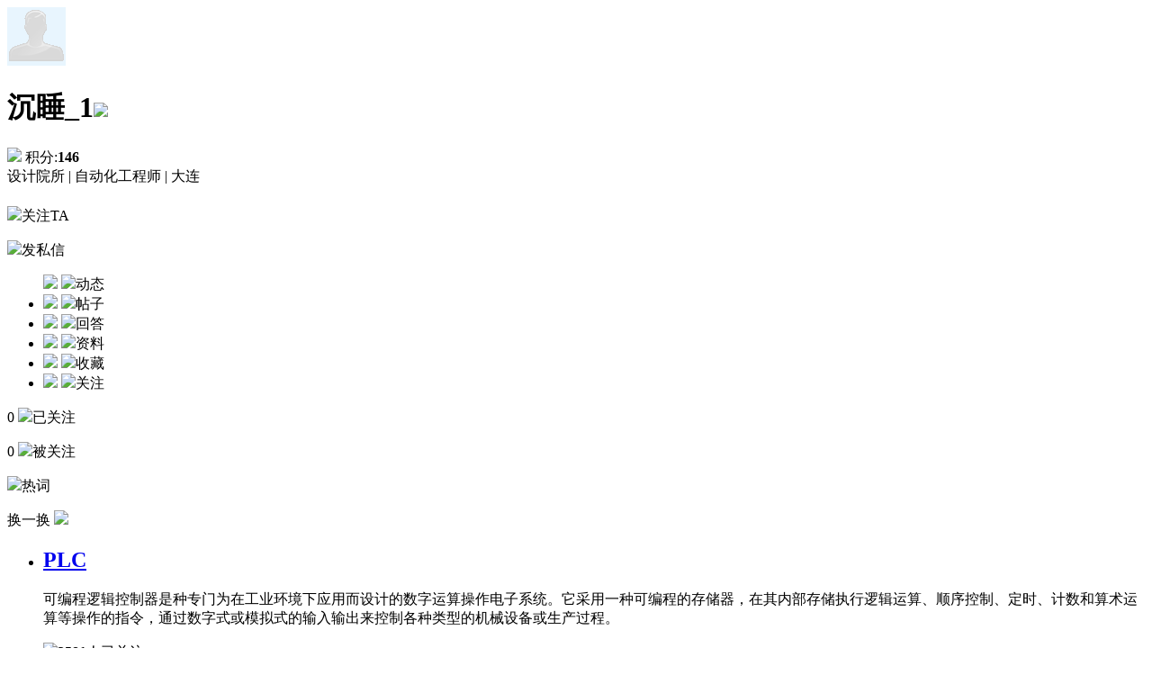

--- FILE ---
content_type: text/html; charset=utf-8
request_url: http://home.gongkong.com/home/index?id=221286
body_size: 6603
content:
<!DOCTYPE html>
<html lang="zh">
<head>
    <meta http-equiv="Content-Type" content="text/html; charset=utf-8" />
    <meta charset="utf-8" />
    <title>沉睡_1 的个人主页 -中国工控网技术论坛 - 专业自动化论坛!</title>
    <meta name="keywords" content="沉睡_1" />
    <meta name="description" content="沉睡_1 的主页，展示 沉睡_1 在中国工控网发布的所有文章、资料、帖子及回帖等" />
    <link href="/favicon.ico" rel="shortcut icon" type="image/x-icon" />
    <meta name="viewport" content="width=device-width" />
    <link href="//src.gongkong.com/gongkongHeader/css/nav_header2020.css" rel="stylesheet" />
    <link type="text/css" href="//src.gongkong.com/website/home/css/homepage/write.css" rel="stylesheet" />
    <link type="text/css" href="//src.gongkong.com/website/home/css/homepage/index.css" rel="stylesheet" />
    <link type="text/css" href="//src.gongkong.com/website/home/css/homepage/homepage.css" rel="stylesheet" />
    <link type="text/css" href="//src.gongkong.com/website/home/js/layui/css/layui.css" rel="stylesheet" />

    <script type="text/javascript" src="//src.gongkong.com/website/home/js/jquery.min.js"></script>
    <script src="//passport.gongkong.com/Scripts/SSOLogon.js"></script>
    <script src="//src.gongkong.com/website/home/js/gongkong2/UserLogin.js?v=1.1"></script>
</head>
<body>
    <script src="//src.gongkong.com/gongkongHeader/js/nav_header2021.js"></script>
    <header></header>
    <div class="container">
        <div class="main">
            

<div class="login">
            <div class="touxiang">
                <div><img src="http://user.gongkong.com/Content/New/Images/defaultface.gif" /></div>
            </div>
            <div class="msg">
                <h1>沉睡_1<img src="//src.gongkong.com/website/home/img/homepage/authentications.png" /></h1>
                <span>
                <img src="//src.gongkong.com/website/home/img/homepage/integrations.png" />

                    积分:<b>146</b>
                </span>
                <div class="summary-right heade">
                    <div>
                            <span>设计院所 | </span>
                                                    <span>自动化工程师 | </span>
                                                    <span>大连</span>
                    </div>
                    <h5></h5>
                </div>
            </div>
            <div class="login-right">
                <input type="hidden" id="RegUserId" value="221286" />
                <input type="hidden" id="RegUserNickName" value="沉睡_1" />
                    <div class="guanbotton" onclick="AddRegUserFollow('0','221286',$(this),false)">
                        <img src="//src.gongkong.com/website/home/img/homepage/guan.png" />关注TA
                    </div>
                    <div class="yiguanzhu" onclick="CancelUserFollow('0','221286',$(this),false)" hidden>
                        <img src="//src.gongkong.com/website/home/img/homepage/attentionpaid.png" /> 已关注
                    </div>
                    <p class="sixinbotton send_msg">
                        <img src="//src.gongkong.com/website/home/img/homepage/send.png" />发私信
                    </p>
            </div>

</div>
<div class="backgr">
    <div class="tab">
        <div class="tab-left">
            <div class="status">
                <ul class="status-top">
                    <div class="b">
                        <img src="//src.gongkong.com/website/home/img/homepage/all.png" class="dis" />
                        <img src="//src.gongkong.com/website/home/img/homepage/alled.png" />动态<span></span>
                    </div>
                    <li>
                        <img src="//src.gongkong.com/website/home/img/homepage/post.png" />
                        <img src="//src.gongkong.com/website/home/img/homepage/menued.png" class="dis" />帖子<span></span>
                    </li>
                    <li>
                        <img src="//src.gongkong.com/website/home/img/homepage/product.png" />
                        <img src="//src.gongkong.com/website/home/img/homepage/producted.png" class="dis" />回答<span></span>
                    </li>
                    <li>
                        <img src="//src.gongkong.com/website/home/img/homepage/material.png" />
                        <img src="//src.gongkong.com/website/home/img/homepage/dataed.png" class="dis" />资料<span></span>
                    </li>
                    <li>
                        <img src="//src.gongkong.com/website/home/img/homepage/case.png" />
                        <img src="//src.gongkong.com/website/home/img/homepage/caseed.png" class="dis" />收藏<span></span>
                    </li>
                    <li>
                        <img src="//src.gongkong.com/website/home/img/homepage/information.png" />
                        <img src="//src.gongkong.com/website/home/img/homepage/real-time.png" class="dis" />关注<span></span>
                    </li>
                </ul>
                <ul class="submenu" style="display:none;">
                    <li hidden>新闻</li>
                    <li hidden>产品</li>
                    <li hidden>资料</li>
                    <li hidden>文章</li>
                    <li hidden>厂商</li>
                    <li hidden>帖子</li>

                    <li hidden>标签</li>
                        <li hidden>TA关注的人</li>
                        <li hidden>关注TA的人</li>
                </ul>
            </div>
            <div class="dongtai" id="dongtai">
            </div>
            <div class="jingtai" hidden>
                
                <!--发布了帖子-->
                <div class="content">
                    <ul id="topic"></ul>
                </div>
                
                <!--回答了问题-->
                <div class="content">
                    <ul id="reply"></ul>
                </div>
                
                <!--发布了资料-->
                <div class="content">
                    <ul id="tdata"></ul>
                </div>
                
                <div class="content" id="collect">
                    <!--收藏了新闻-->
                    <ul id="news"></ul>
                    <!--收藏了产品-->
                    <ul id="product"></ul>
                    <!--收藏了资料-->
                    <ul id="datum"></ul>
                    <!--收藏了文章-->
                    <ul id="paper"></ul>
                    <!--收藏了厂商-->
                    <ul id="comp"></ul>
                    <!--收藏了帖子-->
                    <ul id="bbs"></ul>
                </div>
                
                <!--关注了标签-->
                <div class="content" id="attention">
                    <ul id="tag"></ul>
                    <!--我关注的人-->
                    <ul id="focus"></ul>
                    <!--关注我的人-->
                    <ul id="fans"></ul>
                </div>
                <div id="page" style="display:none;">
                    <div id="_Page" style="text-align:center;"></div>
                </div>
            </div>
        </div>
        <div class="sidebar">
            <div class="current">
                <p class="current-left">
                    <a>0</a>
                    <span><img src="//src.gongkong.com/website/home/img/homepage/icon.png">已关注</span>
                </p>
                <p class="current-left current-right">
                    <a>0</a>
                    <span><img src="//src.gongkong.com/website/home/img/homepage/icon.png">被关注</span>
                </p>
            </div>
            <div class="sidebar-hot">

            </div>
            <div class="reci">
                <div class="sidebar-hot-top reci-top">
                    <p>
                        <img src="//src.gongkong.com/website/home/img/homepage/array.png">热词
                    </p>
                    <p id="change_HotRecommendedTag">
                        换一换 <img src="//src.gongkong.com/website/home/img/homepage/changeit.png" />
                    </p>
                </div>
                <ul id="msg_HotRecommendedTag">
                                <li class="shop">
                                    <h2><a target="_blank" href="//www.gongkong.com/tags/PLC">PLC</a></h2>
                                    <p>可编程逻辑控制器是种专门为在工业环境下应用而设计的数字运算操作电子系统。它采用一种可编程的存储器，在其内部存储执行逻辑运算、顺序控制、定时、计数和算术运算等操作的指令，通过数字式或模拟式的输入输出来控制各种类型的机械设备或生产过程。</p>
                                    <span>
                                        <img src="//src.gongkong.com/website/home/img/homepage/guanzhu.png"><b>2581</b>人已关注
                                    </span>
                                    <div class="dianguan" onclick="AddUserTag('PLC', 1,$(this))">
                                        <img src="//src.gongkong.com/website/home/img/homepage/iconed.png">点击关注
                                    </div>
                                    <div class="quguan" onclick="DelUserTag('PLC', 1,$(this))" hidden>
                                        <img src="//src.gongkong.com/website/home/img/homepage/attentionpaid.png" />已关注
                                    </div>
                                </li>
                                <li class="shop">
                                    <h2><a target="_blank" href="//www.gongkong.com/tags/%e7%94%b5%e6%9c%ba">电机</a></h2>
                                    <p>电机（英文：Electric machinery，俗称 马达”）是指依据电磁感应定律实现电能转换或传递的一种电磁装置。电机在电路中是用字母M（旧标准用D）表示，它的主要作用是产生驱动转矩，作为用电器或各种机械的动力源，发电机在电路中用字母G表示，它的主要作用是利用机械能转化为电能。1=</p>
                                    <span>
                                        <img src="//src.gongkong.com/website/home/img/homepage/guanzhu.png"><b>2164</b>人已关注
                                    </span>
                                    <div class="dianguan" onclick="AddUserTag('电机', 1,$(this))">
                                        <img src="//src.gongkong.com/website/home/img/homepage/iconed.png">点击关注
                                    </div>
                                    <div class="quguan" onclick="DelUserTag('电机', 1,$(this))" hidden>
                                        <img src="//src.gongkong.com/website/home/img/homepage/attentionpaid.png" />已关注
                                    </div>
                                </li>
                                <li class="shop">
                                    <h2><a target="_blank" href="//www.gongkong.com/tags/%e6%b5%81%e9%87%8f%e8%ae%a1">流量计</a></h2>
                                    <p>流量计英文名称是flowmeter：指示被测流量和（或）在选定的时间间隔内流体总量的仪表。简单来说就是用于测量管道或明渠中流体流量的一种仪表。流量计又分为有差压式流量计、转子流量计、节流式流量计、细缝流量计、容积流量计、电磁流量计、超声波流量计等。按介质分类：液体流量计和气体流量计。</p>
                                    <span>
                                        <img src="//src.gongkong.com/website/home/img/homepage/guanzhu.png"><b>1228</b>人已关注
                                    </span>
                                    <div class="dianguan" onclick="AddUserTag('流量计', 1,$(this))">
                                        <img src="//src.gongkong.com/website/home/img/homepage/iconed.png">点击关注
                                    </div>
                                    <div class="quguan" onclick="DelUserTag('流量计', 1,$(this))" hidden>
                                        <img src="//src.gongkong.com/website/home/img/homepage/attentionpaid.png" />已关注
                                    </div>
                                </li>
                                <li class="shop">
                                    <h2><a target="_blank" href="//www.gongkong.com/tags/%e5%8f%98%e9%a2%91%e5%99%a8">变频器</a></h2>
                                    <p>变频器（Variable-frequency Drive，VFD）是应用变频技术与微电子技术，通过改变电机工作电源频率方式来控制交流电动机的电力控制设备。变频器主要由整流（交流变直流）、滤波、逆变（直流变交流）、制动单元、驱动单元、检测单元微处理单元等组成。</p>
                                    <span>
                                        <img src="//src.gongkong.com/website/home/img/homepage/guanzhu.png"><b>1122</b>人已关注
                                    </span>
                                    <div class="dianguan" onclick="AddUserTag('变频器', 1,$(this))">
                                        <img src="//src.gongkong.com/website/home/img/homepage/iconed.png">点击关注
                                    </div>
                                    <div class="quguan" onclick="DelUserTag('变频器', 1,$(this))" hidden>
                                        <img src="//src.gongkong.com/website/home/img/homepage/attentionpaid.png" />已关注
                                    </div>
                                </li>
                                <li class="shop">
                                    <h2><a target="_blank" href="//www.gongkong.com/tags/%e7%94%b5%e5%8a%a8%e6%9c%ba">电动机</a></h2>
                                    <p>电动机（Motor）是把电能转换成机械能的一种设备。它是利用通电线圈（也就是定子绕组）产生旋转磁场并作用于转子（如鼠笼式闭合铝框）形成磁电动力旋转扭矩。电动机按使用电源不同分为直流电动机和交流电动机，电力系统中的电动机大部分是交流电机，可以是同步电机或者是异步电机（电机定子磁场转速与转子旋转转速不保持同步速）。电动机主要由定子与转子组成，通电导线在磁场中受力运动的方向跟电流方向和磁感线（磁场方向）方向有关。电动机工作原理是磁场对电流受力的作用，使电动机转动。</p>
                                    <span>
                                        <img src="//src.gongkong.com/website/home/img/homepage/guanzhu.png"><b>1025</b>人已关注
                                    </span>
                                    <div class="dianguan" onclick="AddUserTag('电动机', 1,$(this))">
                                        <img src="//src.gongkong.com/website/home/img/homepage/iconed.png">点击关注
                                    </div>
                                    <div class="quguan" onclick="DelUserTag('电动机', 1,$(this))" hidden>
                                        <img src="//src.gongkong.com/website/home/img/homepage/attentionpaid.png" />已关注
                                    </div>
                                </li>
                                <li class="shop">
                                    <h2><a target="_blank" href="//www.gongkong.com/tags/%e7%bc%96%e7%a0%81%e5%99%a8">编码器</a></h2>
                                    <p>编码器（encoder）是将信号（如比特流）或数据进行编制、转换为可用以通讯、传输和存储的信号形式的设备。编码器把角位移或直线位移转换成电信号，前者称为码盘，后者称为码尺。按照读出方式编码器可以分为接触式和非接触式两种；按照工作原理编码器可分为增量式和绝对式两类。增量式编码器是将位移转换成周期性的电信号，再把这个电信号转变成计数脉冲，用脉冲的个数表示位移的大小。绝对式编码器的每一个位置对应一个确定的数字码，因此它的示值只与测量的起始和终止位置有关，而与测量的中间过程无关。</p>
                                    <span>
                                        <img src="//src.gongkong.com/website/home/img/homepage/guanzhu.png"><b>826</b>人已关注
                                    </span>
                                    <div class="dianguan" onclick="AddUserTag('编码器', 1,$(this))">
                                        <img src="//src.gongkong.com/website/home/img/homepage/iconed.png">点击关注
                                    </div>
                                    <div class="quguan" onclick="DelUserTag('编码器', 1,$(this))" hidden>
                                        <img src="//src.gongkong.com/website/home/img/homepage/attentionpaid.png" />已关注
                                    </div>
                                </li>
                                <li class="shop">
                                    <h2><a target="_blank" href="//www.gongkong.com/tags/%e5%b7%a5%e6%8e%a7%e6%9c%ba">工控机</a></h2>
                                    <p>工控机（Industrial Personal Computer，IPC）即工业控制计算机，是一种采用总线结构，对生产过程及机电设备、工艺装备进行检测与控制的工具总称。工控机具有重要的计算机属性和特征，如具有计算机主板、CPU、硬盘、内存、外设及接口，并有操作系统、控制网络和协议、计算能力、友好的人机界面。工控行业的产品和技术非常特殊，属于中间产品，是为其他各行业提供稳定、可靠、嵌入式、智能化的工业计算机。</p>
                                    <span>
                                        <img src="//src.gongkong.com/website/home/img/homepage/guanzhu.png"><b>554</b>人已关注
                                    </span>
                                    <div class="dianguan" onclick="AddUserTag('工控机', 1,$(this))">
                                        <img src="//src.gongkong.com/website/home/img/homepage/iconed.png">点击关注
                                    </div>
                                    <div class="quguan" onclick="DelUserTag('工控机', 1,$(this))" hidden>
                                        <img src="//src.gongkong.com/website/home/img/homepage/attentionpaid.png" />已关注
                                    </div>
                                </li>
                                <li class="shop">
                                    <h2><a target="_blank" href="//www.gongkong.com/tags/%e8%a5%bf%e9%97%a8%e5%ad%90PLC">西门子PLC</a></h2>
                                    <p>德国西门子（SIEMENS）公司生产的可编程序控制器在我国的应用也相当广泛，在冶金、化工、印刷生产线等领域都有应用。西门子（SIEMENS）公司的PLC产品包括LOGO、S7-200、S7-1200、S7-300、S7-400、S7-1500等。 西门子S7系列PLC体积小、速度快、标准化，具有网络通信能力，功能更强，可靠性高。</p>
                                    <span>
                                        <img src="//src.gongkong.com/website/home/img/homepage/guanzhu.png"><b>394</b>人已关注
                                    </span>
                                    <div class="dianguan" onclick="AddUserTag('西门子PLC', 1,$(this))">
                                        <img src="//src.gongkong.com/website/home/img/homepage/iconed.png">点击关注
                                    </div>
                                    <div class="quguan" onclick="DelUserTag('西门子PLC', 1,$(this))" hidden>
                                        <img src="//src.gongkong.com/website/home/img/homepage/attentionpaid.png" />已关注
                                    </div>
                                </li>
                                <li class="shop">
                                    <h2><a target="_blank" href="//www.gongkong.com/tags/%e6%9c%ba%e5%99%a8%e4%ba%ba">机器人</a></h2>
                                    <p>工业机器人是广泛用于工业领域的多关节机械手或多自由度的机器装置，具有一定的自动性，可依靠自身的动力能源和控制能力实现各种工业加工制造功能。工业机器人被广泛应用于电子、物流、化工等各个工业领域之中。</p>
                                    <span>
                                        <img src="//src.gongkong.com/website/home/img/homepage/guanzhu.png"><b>374</b>人已关注
                                    </span>
                                    <div class="dianguan" onclick="AddUserTag('机器人', 1,$(this))">
                                        <img src="//src.gongkong.com/website/home/img/homepage/iconed.png">点击关注
                                    </div>
                                    <div class="quguan" onclick="DelUserTag('机器人', 1,$(this))" hidden>
                                        <img src="//src.gongkong.com/website/home/img/homepage/attentionpaid.png" />已关注
                                    </div>
                                </li>
                                <li class="shop">
                                    <h2><a target="_blank" href="//www.gongkong.com/tags/%e6%ad%a5%e8%bf%9b%e7%94%b5%e6%9c%ba">步进电机</a></h2>
                                    <p>步进电机是一种将电脉冲信号转换成相应角位移或线位移的电动机。每输入一个脉冲信号，转子就转动一个角度或前进一步，其输出的角位移或线位移与输入的脉冲数成正比，转速与脉冲频率成正比。因此，步进电动机又称脉冲电动机。</p>
                                    <span>
                                        <img src="//src.gongkong.com/website/home/img/homepage/guanzhu.png"><b>371</b>人已关注
                                    </span>
                                    <div class="dianguan" onclick="AddUserTag('步进电机', 1,$(this))">
                                        <img src="//src.gongkong.com/website/home/img/homepage/iconed.png">点击关注
                                    </div>
                                    <div class="quguan" onclick="DelUserTag('步进电机', 1,$(this))" hidden>
                                        <img src="//src.gongkong.com/website/home/img/homepage/attentionpaid.png" />已关注
                                    </div>
                                </li>

                </ul>
            </div>
        </div>
    </div>
</div>
<script type="text/javascript" src="//src.gongkong.com/website/home/js/layui/layui.js"></script>
<script type="text/javascript" src="//src.gongkong.com/website/home/js/homepage/homepage.js?v=1.2"></script>

        </div>
    </div>
    <footer>
        <div class="clear"></div>
<script id="Generalnavfooter" src="//src.gongkong.com/General_nav/footer_nav_2021.js"></script>

    </footer>
    <script type="text/javascript" src="//src.gongkong.com/website/home/js/gongkong2/BaiduSpread.js"></script>
</body>
</html>


--- FILE ---
content_type: application/javascript
request_url: http://passport.gongkong.com/Scripts/SSOLogon.js
body_size: 961
content:
function SSOLogon(loginFrom, returnurl) {
    if (typeof loginFrom === 'undefined') {
        loginFrom = 0;
    }
    if (typeof returnurl === 'undefined') {
        returnurl = encodeURIComponent(location.href);
    }
    if (window.location.protocol == "https:") {
        var ssoUrl = "//passport.gongkong.com/sso/logon?loginFrom=" + loginFrom + "&returnurl=" + returnurl;
        window.location.href = ssoUrl;
    } else {
        var ssoUrl = "//passport.gongkong.com/sso/logon?loginFrom=" + loginFrom + "&returnurl=" + returnurl;
        window.location.href = ssoUrl;
    }

}
function SSOLogon2(loginFrom, returnurl) {
    if (typeof loginFrom === 'undefined') {
        loginFrom = 0;
    }
    if (typeof returnurl === 'undefined') {
        returnurl = encodeURIComponent(location.href);
    }
    if (window.location.protocol == "https:") {
        var ssoUrl = "//passport.gongkong.com/sso/logon2?loginFrom=" + loginFrom + "&returnurl=" + returnurl;
        window.location.href = ssoUrl;
    } else {
        var ssoUrl = "//passport.gongkong.com/sso/logon2?loginFrom=" + loginFrom + "&returnurl=" + returnurl;
        window.location.href = ssoUrl;
    }

}
function SSORegister(registerfrom, returnurl) {
    if (typeof registerfrom === 'undefined') {
        registerfrom = 0;
    }
    if (typeof returnurl === 'undefined') {
        returnurl = encodeURIComponent(location.href);
    }
    if (window.location.protocol == "https:") {
        var ssoUrl = "//passport.gongkong.com/register/signup?registerfrom=" + registerfrom + "&loginFrom=" + registerfrom + "&returnurl=" + returnurl;
        window.location.href = ssoUrl;
    } else {
        var ssoUrl = "//passport.gongkong.com/register/signup?registerfrom=" + registerfrom + "&loginFrom=" + registerfrom + "&returnurl=" + returnurl;
        window.location.href = ssoUrl;
    }

}
function SSORegister3(registerfrom, returnurl) {
    if (typeof registerfrom === 'undefined') {
        registerfrom = 0;
    }
    if (typeof returnurl === 'undefined') {
        returnurl = encodeURIComponent(location.href);
    }
    if (window.location.protocol == "https:") {
        var ssoUrl = "//passport.gongkong.com/register/signuplive?registerfrom=" + registerfrom + "&loginFrom=" + registerfrom + "&returnurl=" + returnurl;
        window.location.href = ssoUrl;
    } else {
        var ssoUrl = "//passport.gongkong.com/register/signuplive?registerfrom=" + registerfrom + "&loginFrom=" + registerfrom + "&returnurl=" + returnurl;
        window.location.href = ssoUrl;
    }

}
function SSORegister2(registerfrom, returnurl) {
    if (typeof registerfrom === 'undefined') {
        registerfrom = 0;
    }
    if (typeof returnurl === 'undefined') {
        returnurl = encodeURIComponent(location.href);
    }
    if (window.location.protocol == "https:") {
        var ssoUrl = "//passport.gongkong.com/register/signup2?registerfrom=" + registerfrom + "&returnurl=" + returnurl;
        window.location.href = ssoUrl;
    } else {
        var ssoUrl = "//passport.gongkong.com/register/signup2?registerfrom=" + registerfrom + "&returnurl=" + returnurl;
        window.location.href = ssoUrl;
    }

}

function GetAuthorizedUser(callbackAuthorized, callbackUnauthorized) {
    var url = "";
    if (window.location.protocol == "https:") {
        url = "//passport.gongkong.com/sso/authorizeduser";
    } else {
        url = "//passport.gongkong.com/sso/authorizeduser";
    }
    try {
        $.ajax({
            type: 'get',
            url: url,
            data: null,
            dataType: 'jsonp',
            jsonp: "callback",
            success: function (data) {
                if (data.Authorized == true) {
                    callbackAuthorized(data);
                }
                else {
                    callbackUnauthorized();
                }
            },
            error: function (e) {
            }
        });
    }
    catch (e) {
    }
}

function SSOLogoutForOldWeb(callbackSSOLogout) {
    var url = "";
    if (window.location.protocol == "https:") {
        url = "//passport.gongkong.com/sso/logoutforoldweb";
    } else {
        url = "//passport.gongkong.com/sso/logoutforoldweb";
    }
    try {
        $.ajax({
            type: 'get',
            url: url,
            data: null,
            dataType: 'jsonp',
            jsonp: "callback",
            success: function (data) {
                console.log(window.location.host);
            },
            complete: function (XMLHttpRequest, textStatus) {
                if (typeof callbackSSOLogout === 'undefined') {
                }
                else {
                    callbackSSOLogout();
                }
            },
        });
    }
    catch (e) {
    }
}